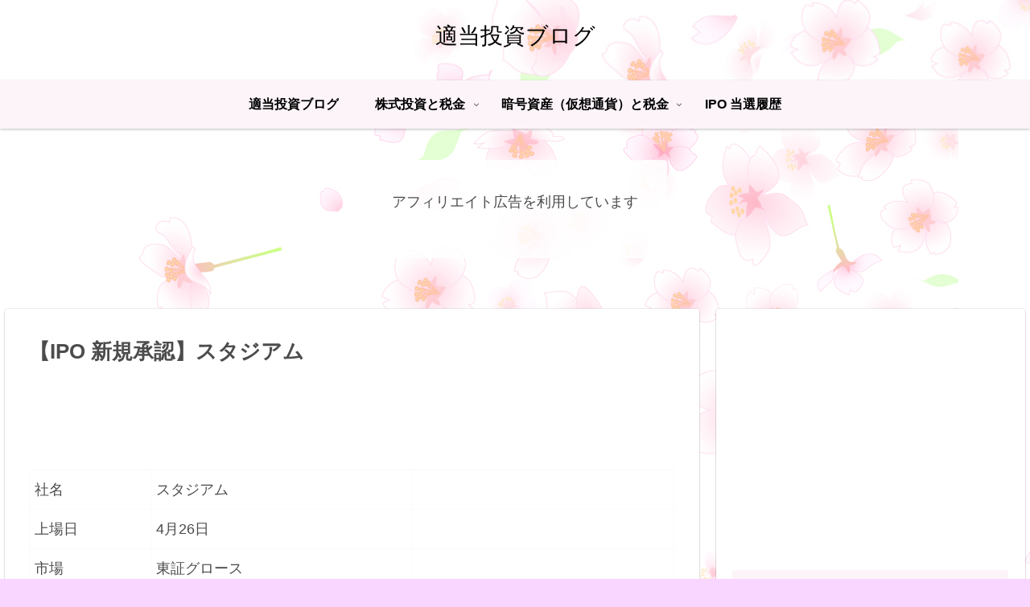

--- FILE ---
content_type: text/html; charset=utf-8
request_url: https://www.google.com/recaptcha/api2/aframe
body_size: 267
content:
<!DOCTYPE HTML><html><head><meta http-equiv="content-type" content="text/html; charset=UTF-8"></head><body><script nonce="pzzPaHUt_HimGNLiDlI2vQ">/** Anti-fraud and anti-abuse applications only. See google.com/recaptcha */ try{var clients={'sodar':'https://pagead2.googlesyndication.com/pagead/sodar?'};window.addEventListener("message",function(a){try{if(a.source===window.parent){var b=JSON.parse(a.data);var c=clients[b['id']];if(c){var d=document.createElement('img');d.src=c+b['params']+'&rc='+(localStorage.getItem("rc::a")?sessionStorage.getItem("rc::b"):"");window.document.body.appendChild(d);sessionStorage.setItem("rc::e",parseInt(sessionStorage.getItem("rc::e")||0)+1);localStorage.setItem("rc::h",'1769187791158');}}}catch(b){}});window.parent.postMessage("_grecaptcha_ready", "*");}catch(b){}</script></body></html>